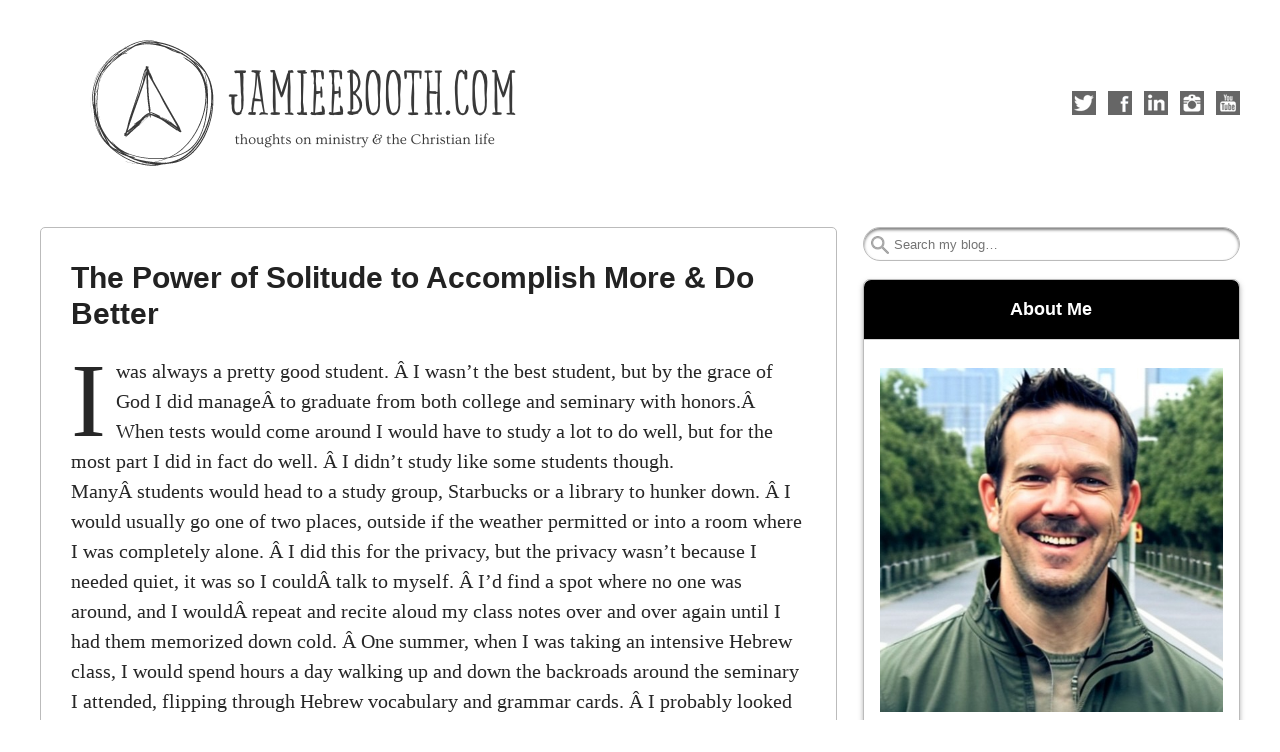

--- FILE ---
content_type: text/html; charset=UTF-8
request_url: https://www.jamieebooth.com/2017/04/the-power-of-solitude-to-accomplish-more-do-better/
body_size: 17556
content:
<!DOCTYPE html>
<html lang="en-US">
<head>
<meta http-equiv="X-UA-Compatible" content="IE=9">
<meta charset="UTF-8">
<meta name="viewport" content="width=device-width, initial-scale=1.0">
<title>The Power of Solitude to Accomplish More &#038; Do Better | </title>
<link rel="profile" href="http://gmpg.org/xfn/11">
<link rel="pingback" href="https://www.jamieebooth.com/xmlrpc.php">
<!--[if lt IE 9]><script src="https://www.jamieebooth.com/wp-content/themes/getnoticed/js/html5.js" type="text/javascript"></script><![endif]-->
<meta name='robots' content='max-image-preview:large' />
	<style>img:is([sizes="auto" i], [sizes^="auto," i]) { contain-intrinsic-size: 3000px 1500px }</style>
	<link rel="alternate" type="application/rss+xml" title=" &raquo; Feed" href="https://www.jamieebooth.com/feed/" />
<link rel="alternate" type="application/rss+xml" title=" &raquo; Comments Feed" href="https://www.jamieebooth.com/comments/feed/" />
<link rel="alternate" type="application/rss+xml" title=" &raquo; The Power of Solitude to Accomplish More &#038; Do Better Comments Feed" href="https://www.jamieebooth.com/2017/04/the-power-of-solitude-to-accomplish-more-do-better/feed/" />
<script type="text/javascript">
/* <![CDATA[ */
window._wpemojiSettings = {"baseUrl":"https:\/\/s.w.org\/images\/core\/emoji\/16.0.1\/72x72\/","ext":".png","svgUrl":"https:\/\/s.w.org\/images\/core\/emoji\/16.0.1\/svg\/","svgExt":".svg","source":{"concatemoji":"https:\/\/www.jamieebooth.com\/wp-includes\/js\/wp-emoji-release.min.js?ver=6.8.3"}};
/*! This file is auto-generated */
!function(s,n){var o,i,e;function c(e){try{var t={supportTests:e,timestamp:(new Date).valueOf()};sessionStorage.setItem(o,JSON.stringify(t))}catch(e){}}function p(e,t,n){e.clearRect(0,0,e.canvas.width,e.canvas.height),e.fillText(t,0,0);var t=new Uint32Array(e.getImageData(0,0,e.canvas.width,e.canvas.height).data),a=(e.clearRect(0,0,e.canvas.width,e.canvas.height),e.fillText(n,0,0),new Uint32Array(e.getImageData(0,0,e.canvas.width,e.canvas.height).data));return t.every(function(e,t){return e===a[t]})}function u(e,t){e.clearRect(0,0,e.canvas.width,e.canvas.height),e.fillText(t,0,0);for(var n=e.getImageData(16,16,1,1),a=0;a<n.data.length;a++)if(0!==n.data[a])return!1;return!0}function f(e,t,n,a){switch(t){case"flag":return n(e,"\ud83c\udff3\ufe0f\u200d\u26a7\ufe0f","\ud83c\udff3\ufe0f\u200b\u26a7\ufe0f")?!1:!n(e,"\ud83c\udde8\ud83c\uddf6","\ud83c\udde8\u200b\ud83c\uddf6")&&!n(e,"\ud83c\udff4\udb40\udc67\udb40\udc62\udb40\udc65\udb40\udc6e\udb40\udc67\udb40\udc7f","\ud83c\udff4\u200b\udb40\udc67\u200b\udb40\udc62\u200b\udb40\udc65\u200b\udb40\udc6e\u200b\udb40\udc67\u200b\udb40\udc7f");case"emoji":return!a(e,"\ud83e\udedf")}return!1}function g(e,t,n,a){var r="undefined"!=typeof WorkerGlobalScope&&self instanceof WorkerGlobalScope?new OffscreenCanvas(300,150):s.createElement("canvas"),o=r.getContext("2d",{willReadFrequently:!0}),i=(o.textBaseline="top",o.font="600 32px Arial",{});return e.forEach(function(e){i[e]=t(o,e,n,a)}),i}function t(e){var t=s.createElement("script");t.src=e,t.defer=!0,s.head.appendChild(t)}"undefined"!=typeof Promise&&(o="wpEmojiSettingsSupports",i=["flag","emoji"],n.supports={everything:!0,everythingExceptFlag:!0},e=new Promise(function(e){s.addEventListener("DOMContentLoaded",e,{once:!0})}),new Promise(function(t){var n=function(){try{var e=JSON.parse(sessionStorage.getItem(o));if("object"==typeof e&&"number"==typeof e.timestamp&&(new Date).valueOf()<e.timestamp+604800&&"object"==typeof e.supportTests)return e.supportTests}catch(e){}return null}();if(!n){if("undefined"!=typeof Worker&&"undefined"!=typeof OffscreenCanvas&&"undefined"!=typeof URL&&URL.createObjectURL&&"undefined"!=typeof Blob)try{var e="postMessage("+g.toString()+"("+[JSON.stringify(i),f.toString(),p.toString(),u.toString()].join(",")+"));",a=new Blob([e],{type:"text/javascript"}),r=new Worker(URL.createObjectURL(a),{name:"wpTestEmojiSupports"});return void(r.onmessage=function(e){c(n=e.data),r.terminate(),t(n)})}catch(e){}c(n=g(i,f,p,u))}t(n)}).then(function(e){for(var t in e)n.supports[t]=e[t],n.supports.everything=n.supports.everything&&n.supports[t],"flag"!==t&&(n.supports.everythingExceptFlag=n.supports.everythingExceptFlag&&n.supports[t]);n.supports.everythingExceptFlag=n.supports.everythingExceptFlag&&!n.supports.flag,n.DOMReady=!1,n.readyCallback=function(){n.DOMReady=!0}}).then(function(){return e}).then(function(){var e;n.supports.everything||(n.readyCallback(),(e=n.source||{}).concatemoji?t(e.concatemoji):e.wpemoji&&e.twemoji&&(t(e.twemoji),t(e.wpemoji)))}))}((window,document),window._wpemojiSettings);
/* ]]> */
</script>
<style id='wp-emoji-styles-inline-css' type='text/css'>

	img.wp-smiley, img.emoji {
		display: inline !important;
		border: none !important;
		box-shadow: none !important;
		height: 1em !important;
		width: 1em !important;
		margin: 0 0.07em !important;
		vertical-align: -0.1em !important;
		background: none !important;
		padding: 0 !important;
	}
</style>
<link rel='stylesheet' id='wp-block-library-css' href='https://www.jamieebooth.com/wp-includes/css/dist/block-library/style.min.css?ver=6.8.3' type='text/css' media='all' />
<style id='classic-theme-styles-inline-css' type='text/css'>
/*! This file is auto-generated */
.wp-block-button__link{color:#fff;background-color:#32373c;border-radius:9999px;box-shadow:none;text-decoration:none;padding:calc(.667em + 2px) calc(1.333em + 2px);font-size:1.125em}.wp-block-file__button{background:#32373c;color:#fff;text-decoration:none}
</style>
<link rel='stylesheet' id='mediaelement-css' href='https://www.jamieebooth.com/wp-includes/js/mediaelement/mediaelementplayer-legacy.min.css?ver=4.2.17' type='text/css' media='all' />
<link rel='stylesheet' id='wp-mediaelement-css' href='https://www.jamieebooth.com/wp-includes/js/mediaelement/wp-mediaelement.min.css?ver=6.8.3' type='text/css' media='all' />
<style id='jetpack-sharing-buttons-style-inline-css' type='text/css'>
.jetpack-sharing-buttons__services-list{display:flex;flex-direction:row;flex-wrap:wrap;gap:0;list-style-type:none;margin:5px;padding:0}.jetpack-sharing-buttons__services-list.has-small-icon-size{font-size:12px}.jetpack-sharing-buttons__services-list.has-normal-icon-size{font-size:16px}.jetpack-sharing-buttons__services-list.has-large-icon-size{font-size:24px}.jetpack-sharing-buttons__services-list.has-huge-icon-size{font-size:36px}@media print{.jetpack-sharing-buttons__services-list{display:none!important}}.editor-styles-wrapper .wp-block-jetpack-sharing-buttons{gap:0;padding-inline-start:0}ul.jetpack-sharing-buttons__services-list.has-background{padding:1.25em 2.375em}
</style>
<style id='global-styles-inline-css' type='text/css'>
:root{--wp--preset--aspect-ratio--square: 1;--wp--preset--aspect-ratio--4-3: 4/3;--wp--preset--aspect-ratio--3-4: 3/4;--wp--preset--aspect-ratio--3-2: 3/2;--wp--preset--aspect-ratio--2-3: 2/3;--wp--preset--aspect-ratio--16-9: 16/9;--wp--preset--aspect-ratio--9-16: 9/16;--wp--preset--color--black: #000000;--wp--preset--color--cyan-bluish-gray: #abb8c3;--wp--preset--color--white: #ffffff;--wp--preset--color--pale-pink: #f78da7;--wp--preset--color--vivid-red: #cf2e2e;--wp--preset--color--luminous-vivid-orange: #ff6900;--wp--preset--color--luminous-vivid-amber: #fcb900;--wp--preset--color--light-green-cyan: #7bdcb5;--wp--preset--color--vivid-green-cyan: #00d084;--wp--preset--color--pale-cyan-blue: #8ed1fc;--wp--preset--color--vivid-cyan-blue: #0693e3;--wp--preset--color--vivid-purple: #9b51e0;--wp--preset--gradient--vivid-cyan-blue-to-vivid-purple: linear-gradient(135deg,rgba(6,147,227,1) 0%,rgb(155,81,224) 100%);--wp--preset--gradient--light-green-cyan-to-vivid-green-cyan: linear-gradient(135deg,rgb(122,220,180) 0%,rgb(0,208,130) 100%);--wp--preset--gradient--luminous-vivid-amber-to-luminous-vivid-orange: linear-gradient(135deg,rgba(252,185,0,1) 0%,rgba(255,105,0,1) 100%);--wp--preset--gradient--luminous-vivid-orange-to-vivid-red: linear-gradient(135deg,rgba(255,105,0,1) 0%,rgb(207,46,46) 100%);--wp--preset--gradient--very-light-gray-to-cyan-bluish-gray: linear-gradient(135deg,rgb(238,238,238) 0%,rgb(169,184,195) 100%);--wp--preset--gradient--cool-to-warm-spectrum: linear-gradient(135deg,rgb(74,234,220) 0%,rgb(151,120,209) 20%,rgb(207,42,186) 40%,rgb(238,44,130) 60%,rgb(251,105,98) 80%,rgb(254,248,76) 100%);--wp--preset--gradient--blush-light-purple: linear-gradient(135deg,rgb(255,206,236) 0%,rgb(152,150,240) 100%);--wp--preset--gradient--blush-bordeaux: linear-gradient(135deg,rgb(254,205,165) 0%,rgb(254,45,45) 50%,rgb(107,0,62) 100%);--wp--preset--gradient--luminous-dusk: linear-gradient(135deg,rgb(255,203,112) 0%,rgb(199,81,192) 50%,rgb(65,88,208) 100%);--wp--preset--gradient--pale-ocean: linear-gradient(135deg,rgb(255,245,203) 0%,rgb(182,227,212) 50%,rgb(51,167,181) 100%);--wp--preset--gradient--electric-grass: linear-gradient(135deg,rgb(202,248,128) 0%,rgb(113,206,126) 100%);--wp--preset--gradient--midnight: linear-gradient(135deg,rgb(2,3,129) 0%,rgb(40,116,252) 100%);--wp--preset--font-size--small: 13px;--wp--preset--font-size--medium: 20px;--wp--preset--font-size--large: 36px;--wp--preset--font-size--x-large: 42px;--wp--preset--spacing--20: 0.44rem;--wp--preset--spacing--30: 0.67rem;--wp--preset--spacing--40: 1rem;--wp--preset--spacing--50: 1.5rem;--wp--preset--spacing--60: 2.25rem;--wp--preset--spacing--70: 3.38rem;--wp--preset--spacing--80: 5.06rem;--wp--preset--shadow--natural: 6px 6px 9px rgba(0, 0, 0, 0.2);--wp--preset--shadow--deep: 12px 12px 50px rgba(0, 0, 0, 0.4);--wp--preset--shadow--sharp: 6px 6px 0px rgba(0, 0, 0, 0.2);--wp--preset--shadow--outlined: 6px 6px 0px -3px rgba(255, 255, 255, 1), 6px 6px rgba(0, 0, 0, 1);--wp--preset--shadow--crisp: 6px 6px 0px rgba(0, 0, 0, 1);}:where(.is-layout-flex){gap: 0.5em;}:where(.is-layout-grid){gap: 0.5em;}body .is-layout-flex{display: flex;}.is-layout-flex{flex-wrap: wrap;align-items: center;}.is-layout-flex > :is(*, div){margin: 0;}body .is-layout-grid{display: grid;}.is-layout-grid > :is(*, div){margin: 0;}:where(.wp-block-columns.is-layout-flex){gap: 2em;}:where(.wp-block-columns.is-layout-grid){gap: 2em;}:where(.wp-block-post-template.is-layout-flex){gap: 1.25em;}:where(.wp-block-post-template.is-layout-grid){gap: 1.25em;}.has-black-color{color: var(--wp--preset--color--black) !important;}.has-cyan-bluish-gray-color{color: var(--wp--preset--color--cyan-bluish-gray) !important;}.has-white-color{color: var(--wp--preset--color--white) !important;}.has-pale-pink-color{color: var(--wp--preset--color--pale-pink) !important;}.has-vivid-red-color{color: var(--wp--preset--color--vivid-red) !important;}.has-luminous-vivid-orange-color{color: var(--wp--preset--color--luminous-vivid-orange) !important;}.has-luminous-vivid-amber-color{color: var(--wp--preset--color--luminous-vivid-amber) !important;}.has-light-green-cyan-color{color: var(--wp--preset--color--light-green-cyan) !important;}.has-vivid-green-cyan-color{color: var(--wp--preset--color--vivid-green-cyan) !important;}.has-pale-cyan-blue-color{color: var(--wp--preset--color--pale-cyan-blue) !important;}.has-vivid-cyan-blue-color{color: var(--wp--preset--color--vivid-cyan-blue) !important;}.has-vivid-purple-color{color: var(--wp--preset--color--vivid-purple) !important;}.has-black-background-color{background-color: var(--wp--preset--color--black) !important;}.has-cyan-bluish-gray-background-color{background-color: var(--wp--preset--color--cyan-bluish-gray) !important;}.has-white-background-color{background-color: var(--wp--preset--color--white) !important;}.has-pale-pink-background-color{background-color: var(--wp--preset--color--pale-pink) !important;}.has-vivid-red-background-color{background-color: var(--wp--preset--color--vivid-red) !important;}.has-luminous-vivid-orange-background-color{background-color: var(--wp--preset--color--luminous-vivid-orange) !important;}.has-luminous-vivid-amber-background-color{background-color: var(--wp--preset--color--luminous-vivid-amber) !important;}.has-light-green-cyan-background-color{background-color: var(--wp--preset--color--light-green-cyan) !important;}.has-vivid-green-cyan-background-color{background-color: var(--wp--preset--color--vivid-green-cyan) !important;}.has-pale-cyan-blue-background-color{background-color: var(--wp--preset--color--pale-cyan-blue) !important;}.has-vivid-cyan-blue-background-color{background-color: var(--wp--preset--color--vivid-cyan-blue) !important;}.has-vivid-purple-background-color{background-color: var(--wp--preset--color--vivid-purple) !important;}.has-black-border-color{border-color: var(--wp--preset--color--black) !important;}.has-cyan-bluish-gray-border-color{border-color: var(--wp--preset--color--cyan-bluish-gray) !important;}.has-white-border-color{border-color: var(--wp--preset--color--white) !important;}.has-pale-pink-border-color{border-color: var(--wp--preset--color--pale-pink) !important;}.has-vivid-red-border-color{border-color: var(--wp--preset--color--vivid-red) !important;}.has-luminous-vivid-orange-border-color{border-color: var(--wp--preset--color--luminous-vivid-orange) !important;}.has-luminous-vivid-amber-border-color{border-color: var(--wp--preset--color--luminous-vivid-amber) !important;}.has-light-green-cyan-border-color{border-color: var(--wp--preset--color--light-green-cyan) !important;}.has-vivid-green-cyan-border-color{border-color: var(--wp--preset--color--vivid-green-cyan) !important;}.has-pale-cyan-blue-border-color{border-color: var(--wp--preset--color--pale-cyan-blue) !important;}.has-vivid-cyan-blue-border-color{border-color: var(--wp--preset--color--vivid-cyan-blue) !important;}.has-vivid-purple-border-color{border-color: var(--wp--preset--color--vivid-purple) !important;}.has-vivid-cyan-blue-to-vivid-purple-gradient-background{background: var(--wp--preset--gradient--vivid-cyan-blue-to-vivid-purple) !important;}.has-light-green-cyan-to-vivid-green-cyan-gradient-background{background: var(--wp--preset--gradient--light-green-cyan-to-vivid-green-cyan) !important;}.has-luminous-vivid-amber-to-luminous-vivid-orange-gradient-background{background: var(--wp--preset--gradient--luminous-vivid-amber-to-luminous-vivid-orange) !important;}.has-luminous-vivid-orange-to-vivid-red-gradient-background{background: var(--wp--preset--gradient--luminous-vivid-orange-to-vivid-red) !important;}.has-very-light-gray-to-cyan-bluish-gray-gradient-background{background: var(--wp--preset--gradient--very-light-gray-to-cyan-bluish-gray) !important;}.has-cool-to-warm-spectrum-gradient-background{background: var(--wp--preset--gradient--cool-to-warm-spectrum) !important;}.has-blush-light-purple-gradient-background{background: var(--wp--preset--gradient--blush-light-purple) !important;}.has-blush-bordeaux-gradient-background{background: var(--wp--preset--gradient--blush-bordeaux) !important;}.has-luminous-dusk-gradient-background{background: var(--wp--preset--gradient--luminous-dusk) !important;}.has-pale-ocean-gradient-background{background: var(--wp--preset--gradient--pale-ocean) !important;}.has-electric-grass-gradient-background{background: var(--wp--preset--gradient--electric-grass) !important;}.has-midnight-gradient-background{background: var(--wp--preset--gradient--midnight) !important;}.has-small-font-size{font-size: var(--wp--preset--font-size--small) !important;}.has-medium-font-size{font-size: var(--wp--preset--font-size--medium) !important;}.has-large-font-size{font-size: var(--wp--preset--font-size--large) !important;}.has-x-large-font-size{font-size: var(--wp--preset--font-size--x-large) !important;}
:where(.wp-block-post-template.is-layout-flex){gap: 1.25em;}:where(.wp-block-post-template.is-layout-grid){gap: 1.25em;}
:where(.wp-block-columns.is-layout-flex){gap: 2em;}:where(.wp-block-columns.is-layout-grid){gap: 2em;}
:root :where(.wp-block-pullquote){font-size: 1.5em;line-height: 1.6;}
</style>
<link rel='stylesheet' id='gntstyle-css' href='https://www.jamieebooth.com/wp-content/themes/getnoticed/style.min.css?ver=20160516' type='text/css' media='all' />
<style id='akismet-widget-style-inline-css' type='text/css'>

			.a-stats {
				--akismet-color-mid-green: #357b49;
				--akismet-color-white: #fff;
				--akismet-color-light-grey: #f6f7f7;

				max-width: 350px;
				width: auto;
			}

			.a-stats * {
				all: unset;
				box-sizing: border-box;
			}

			.a-stats strong {
				font-weight: 600;
			}

			.a-stats a.a-stats__link,
			.a-stats a.a-stats__link:visited,
			.a-stats a.a-stats__link:active {
				background: var(--akismet-color-mid-green);
				border: none;
				box-shadow: none;
				border-radius: 8px;
				color: var(--akismet-color-white);
				cursor: pointer;
				display: block;
				font-family: -apple-system, BlinkMacSystemFont, 'Segoe UI', 'Roboto', 'Oxygen-Sans', 'Ubuntu', 'Cantarell', 'Helvetica Neue', sans-serif;
				font-weight: 500;
				padding: 12px;
				text-align: center;
				text-decoration: none;
				transition: all 0.2s ease;
			}

			/* Extra specificity to deal with TwentyTwentyOne focus style */
			.widget .a-stats a.a-stats__link:focus {
				background: var(--akismet-color-mid-green);
				color: var(--akismet-color-white);
				text-decoration: none;
			}

			.a-stats a.a-stats__link:hover {
				filter: brightness(110%);
				box-shadow: 0 4px 12px rgba(0, 0, 0, 0.06), 0 0 2px rgba(0, 0, 0, 0.16);
			}

			.a-stats .count {
				color: var(--akismet-color-white);
				display: block;
				font-size: 1.5em;
				line-height: 1.4;
				padding: 0 13px;
				white-space: nowrap;
			}
		
</style>
<script type="text/javascript" src="https://www.jamieebooth.com/wp-includes/js/jquery/jquery.min.js?ver=3.7.1" id="jquery-core-js"></script>
<script type="text/javascript" src="https://www.jamieebooth.com/wp-includes/js/jquery/jquery-migrate.min.js?ver=3.4.1" id="jquery-migrate-js"></script>
<link rel="https://api.w.org/" href="https://www.jamieebooth.com/wp-json/" /><link rel="alternate" title="JSON" type="application/json" href="https://www.jamieebooth.com/wp-json/wp/v2/posts/560" /><link rel="EditURI" type="application/rsd+xml" title="RSD" href="https://www.jamieebooth.com/xmlrpc.php?rsd" />

<link rel="canonical" href="https://www.jamieebooth.com/2017/04/the-power-of-solitude-to-accomplish-more-do-better/" />
<link rel='shortlink' href='https://www.jamieebooth.com/?p=560' />
<link rel="alternate" title="oEmbed (JSON)" type="application/json+oembed" href="https://www.jamieebooth.com/wp-json/oembed/1.0/embed?url=https%3A%2F%2Fwww.jamieebooth.com%2F2017%2F04%2Fthe-power-of-solitude-to-accomplish-more-do-better%2F" />
<link rel="alternate" title="oEmbed (XML)" type="text/xml+oembed" href="https://www.jamieebooth.com/wp-json/oembed/1.0/embed?url=https%3A%2F%2Fwww.jamieebooth.com%2F2017%2F04%2Fthe-power-of-solitude-to-accomplish-more-do-better%2F&#038;format=xml" />
  <style type="text/css">
  a.postrank {
    border:1px solid #333333;
    color:#000000;
    display:block;
    float:right;
    font-size:1.2em;
    font-weight:bold;
    margin: 0 0.2em;
    position:relative;
    text-align:center;
    text-decoration: none;
    width:34px;
  }

  a.postrank span.topLeft, a.postrank span.topRight, a.postrank span.bottomLeft, a.postrank span.bottomRight {
    background:transparent url(https://www.jamieebooth.com/wp-content/plugins/wp-postrank/images/corners.png) no-repeat scroll 0 0;
    display:block;
    height:3px;
    position:absolute;
    width:3px;
  }

  a.postrank span.topLeft {
    background-position:0 0;
    left:-1px;
    top:-1px;
  }

  a.postrank span.topRight {
    background-position:-3px 0;
    right:-1px;
    top:-1px;
  }

  a.postrank span.bottomLeft {
    background-position:0 -3px;
    left:-1px;
    bottom:-1px;
  }

  a.postrank span.bottomRight {
    background-position:-3px -3px;
    right:-1px;
    bottom:-1px;
  }

  /* metrics */
  #postrank_metrics { margin: 3px; background-color: #f6faff; border: 1px #c3d9ff solid; }
  #postrank_metrics table{ margin: 5px 0; font-size: 1.3em; border-collapse: collapse; }
  #postrank_metrics table td{ padding: 7px 11px 9px 14px; border: #c3d9ff solid; border-width: 0 0 0 1px; }
  #postrank_metrics table td:first-child{ border: 0; padding-left: 11px; }
  #postrank_metrics table td a, #postrank_metrics table td span{ padding: 1px 0 0 21px; background: url( http://postrank.com/graphics/spriteSet_3.png ) no-repeat; height: 15px; display: block; }
  #postrank_metrics .bloglines{ background-position: 0 -16px; }
  #postrank_metrics .reddit, #postrank_metrics .reddit_votes { background-position: 0 -32px; }
  #postrank_metrics .technorati{ background-position: 0 -48px; }
  #postrank_metrics .reddit_comments { background-position: 0 -416px; }
  #postrank_metrics .magnolia{ background-position: 0 -64px; }
  #postrank_metrics .digg{ background-position: 0 -80px; }
  #postrank_metrics .twitter{ background-position: 0 -96px; }
  #postrank_metrics .comments{ background-position: 0 -112px; }
  #postrank_metrics .icerocket{ background-position: 0 -128px; }
  #postrank_metrics .delicious{ background-position: 0 -144px; }
  #postrank_metrics .google{ background-position: 0 -160px; }
  #postrank_metrics .pownce{ background-position: 0 -176px; }
  #postrank_metrics .views{ background-position: 0 -192px; }
  #postrank_metrics .bookmarks{ background-position: 0 -208px; }
  #postrank_metrics .clicks{ background-position: 0 -224px; }
  #postrank_metrics .jaiku{ background-position: 0 -240px; }
  #postrank_metrics .identica{ background-position: 0 -352px; }
  #postrank_metrics .digg_comments{ background-position: 0 -256px; }
  #postrank_metrics .twitarmy{ background-position: 0 -336px; }
  #postrank_metrics .diigo{ background-position: 0 -272px; }
  #postrank_metrics .furl{ background-position: 0 -320px; }
  #postrank_metrics .brightkite{ background-position: 0 -304px; }
  #postrank_metrics .feecle{ background-position: 0 -288px; }
  #postrank_metrics .friendfeed_like{ background-position: 0 -368px; }
  #postrank_metrics .friendfeed_comm{ background-position: 0 -432px; }
  #postrank_metrics .blip{ background-position: 0 -384px; }
  #postrank_metrics .tumblr { background-position: 0 -400px; }
  </style>
<link rel="shortcut icon" href="http://www.jamieebooth.com/wp-content/uploads/2017/05/favicon.ico">
<link rel="apple-touch-icon-precomposed" sizes="144x144" href="http://www.jamieebooth.com/wp-content/uploads/2017/05/favicon.png">
<link rel="apple-touch-icon-precomposed" sizes="114x114" href="http://www.jamieebooth.com/wp-content/uploads/2017/05/favicon114.png">
<link rel="apple-touch-icon-precomposed" sizes="72x72" href="http://www.jamieebooth.com/wp-content/uploads/2017/05/favicon72.png">
<link rel="apple-touch-icon-precomposed" href="http://www.jamieebooth.com/wp-content/uploads/2017/05/favicon57.png">
<!-- Get Noticed! Open Graph -->
	<meta name="twitter:card" content="summary">
	<meta name="twitter:site" content="@jamieebooth">
	<meta name="twitter:creator" content="@jamieebooth">
	<meta property="og:title" content="The Power of Solitude to Accomplish More &#038; Do Better">
	<meta property="og:type" content="article">
	<meta property="og:url" content="https://www.jamieebooth.com/2017/04/the-power-of-solitude-to-accomplish-more-do-better/">
	<meta property="og:site_name" content="">
	<meta property="og:description" content="I was always a pretty good student. Â I wasn&#8217;t the best student, but by the grace of God I did manageÂ to graduate from both college and seminary with honors.Â  When tests would come around I would have to study a lot to do well, but for the most part I did in fact do well. [&hellip;]">
<!-- / Get Noticed! Open Graph -->
<style type="text/css" id="getnoticed_generated_styles">.site-header .site-title, .site-header .site-title a, #headernav .site-title, #headernav .site-title a { color: #16abdc; }.site-header .site-description, #headernav .site-description { color: #666666; }body { background: #ffffff; }#main { background: #d6d6d6; }#main { border-color: #eeeeee; }.header-feature { background: #eeeeee }a, a:visited { color: #16abdc; }.widget_getnoticed_subscribe .submit, .widget_getnoticed_subscribe input[type="submit"] { background: #16abdc; }a:hover, a:focus, a:active { color: #3bc2f0; }.primarybutton, .primarybutton:link, .primarybutton:visited, #secondary .primary .buybutton{background-color: #e07b00;background-image: -webkit-gradient(linear, left top, left bottom, from(#fcbc74), to(#e07b00));background-image: -webkit-linear-gradient(top, #fcbc74, #e07b00);background-image:  -moz-linear-gradient(top, #fcbc74, #e07b00);background-image:   -o-linear-gradient(top, #fcbc74, #e07b00);background-image:     linear-gradient(to bottom, #fcbc74, #e07b00);}.primarybutton, .primarybutton:link, .primarybutton:visited, #secondary .primary .buybutton { border-color: #0d2541; }.primarybutton, .primarybutton:link, .primarybutton:visited, #secondary .primary .buybutton { color: #0d2541; }.primarybutton:hover, #secondary .primary .buybutton:hover { background: #ff9d2e; }.primarybutton:hover, #secondary .primary .buybutton:hover { border-color: #ffffff; }.primarybutton:hover, #secondary .primary .buybutton:hover { color: #0d2541; }.button, .nav-previous a, .nav-next a{background-color: #d2d4d6;background-image: -webkit-gradient(linear, left top, left bottom, from(#ffffff), to(#d2d4d6));background-image: -webkit-linear-gradient(top, #ffffff, #d2d4d6);background-image:  -moz-linear-gradient(top, #ffffff, #d2d4d6);background-image:   -o-linear-gradient(top, #ffffff, #d2d4d6);background-image:     linear-gradient(to bottom, #ffffff, #d2d4d6);}.button, .nav-previous a, .nav-next a { border-color: #aaaaaa; }.button, .nav-previous a, .nav-next a, .button:active, .nav-previous a:active, .nav-next a:active, .button:link, .nav-previous a:link, .nav-next a:link, .button:visited, .nav-previous a:visited, .nav-next a:visited { color: #333333; }.button:hover, .nav-previous a:hover, .nav-next a:hover { background: #eeeeee; }.button:hover, .nav-previous a:hover, .nav-next a:hover { border-color: #aaaaaa; }.button:hover, .nav-previous a:hover, .nav-next a:hover { color: #333333; }#headernav, #ocsearch { background: #FFFFFF; }#headernav, #ocsearch { background: transparent none; }#headernav, #ocsearch { border-bottom-width: 4px; }#headernav, #ocsearch { border-bottom-style: none; }#headernav, #ocsearch { border-bottom-color: #d6d6d6; }#headernav { -moz-box-shadow: none; -webkit-box-shadow: none; box-shadow: none; }.mobile-title a { background-image: url('http://www.jamieebooth.com/wp-content/uploads/2023/05/cropped-jamieebooth.com_.png'); }.mobile-title a { width: 250px; }.mobile-title a { background-size: auto 84.5px; height: 0; padding-top: 84.5px; }.site-header .headshot { background-image: url('http://www.jamieebooth.com/wp-content/uploads/2023/05/0.jpeg'); }.site-header .headshot { width: 512px; }.site-header .headshot { padding-top: 512px; }#headernav {font-family:'Helvetica Neue', Helvetica, Arial, sans-serif;font-size:0.75em;line-height:1.5em;font-weight:bold;font-style:normal;text-transform:none; }#headernav, #headernav a { color: #000000; }#primary-menu a:hover, #primary-menu li:hover > a { background: #ffffff; }#primary-menu a:hover, #primary-menu li:hover > a { background: transparent none; }#primary-menu a:hover, #primary-menu li:hover > a { color: #333333; }#primary-menu li .sub-menu li a { background: #ffffff; }#primary-menu li li a { color: #000000; }#primary-menu li li a:hover { background: #f5f5f5; }#primary-menu li li a:hover { color: #000000; }#splash { margin-bottom: 0; }.header-feature { margin-top: 1.8%; }#categories-menu li { margin-left: 0; }#categories-menu li a { border-left-width: 0; }#top_search #s { -moz-border-radius: 20px; -webkit-border-radius: 20px; border-radius: 20px; }.archive-type-title { display: inline; }#categories-menu a{background-color: #D2D4D6;background-image: -webkit-gradient(linear, left top, left bottom, from(#FFFFFF), to(#D2D4D6));background-image: -webkit-linear-gradient(top, #FFFFFF, #D2D4D6);background-image:  -moz-linear-gradient(top, #FFFFFF, #D2D4D6);background-image:   -o-linear-gradient(top, #FFFFFF, #D2D4D6);background-image:     linear-gradient(to bottom, #FFFFFF, #D2D4D6);}#categories-menu a { color: #333333; }#categories-menu a { text-shadow: none; }#categories-menu a, #categories-menu li:first-child a { border-width: 1px; }#categories-menu a { border-style: solid; }#categories-menu a { border-color: #aaaaaa; }#categories-menu a { -moz-border-radius: 0px; -webkit-border-radius: 0px; border-radius: 0px; }#categories-menu a:hover{background-color: #AAACAE;background-image: -webkit-gradient(linear, left top, left bottom, from(#EEEEEE), to(#AAACAE));background-image: -webkit-linear-gradient(top, #EEEEEE, #AAACAE);background-image:  -moz-linear-gradient(top, #EEEEEE, #AAACAE);background-image:   -o-linear-gradient(top, #EEEEEE, #AAACAE);background-image:     linear-gradient(to bottom, #EEEEEE, #AAACAE);}#categories-menu a:hover { border-color: #aaaaaa; }#categories-menu a:hover { color: #333333; }#categories-menu a:hover { text-shadow: none; }#categories-menu .current-menu-item a{background-color: #4382C4;background-image: -webkit-gradient(linear, left top, left bottom, from(#CCDDEE), to(#4382C4));background-image: -webkit-linear-gradient(top, #CCDDEE, #4382C4);background-image:  -moz-linear-gradient(top, #CCDDEE, #4382C4);background-image:   -o-linear-gradient(top, #CCDDEE, #4382C4);background-image:     linear-gradient(to bottom, #CCDDEE, #4382C4);}#categories-menu .current-menu-item a { color: #eeeeee; }#categories-menu .current-menu-item a { border-color: #aaaaaa; }#categories-menu .current-menu-item a, #categories-menu .current-menu-item a:hover { text-shadow: 1px 1px 0 #000; }.hentry, .post-type-archive .page-header, #comments, #comments-policy, #disqus_thread, #livefyre-comments { background: #ffffff; }.entry-footer .up i { border-bottom-color: #ffffff; }.author .author-info, #comments-policy p { background: #eaeaea; }.hentry, .post-type-archive .page-header, .author .author-info, #comments, #comments-policy, #disqus_thread, #fbSEOComments, #livefyre-comments { border-width: 1px; }.hentry, .post-type-archive .page-header, .author .author-info, #comments, #comments-policy, #disqus_thread, #fbSEOComments, #livefyre-comments { border-style: solid; }.hentry, .post-type-archive .page-header, .author .author-info, #comments, #comments-policy, #disqus_thread, #fbSEOComments, #livefyre-comments { border-color: #bbbbbb; }.custom-post .entry-content { border-top-color: #bbbbbb; }.entry-footer .up { border-bottom-color: #bbbbbb; }#main, .entry-header .byline {font-family:Georgia, Times, 'Times New Roman', serif;font-size:1em;line-height:1.5em;font-weight:normal;font-style:normal;text-transform:none; }.dropcap, #main, .podcastArchive th { color: #272727; }.hentry .entry-header .entry-date, .hentry .entry-footer { color: #333333; }.hentry, .post-type-archive .page-header, .author .author-info { -moz-border-radius: 5px; -webkit-border-radius: 5px; border-radius: 5px; }.custom-post .entry-summary { background: #eaeaea; }.custom-post .entry-summary:before { color: #888; }.custom-post .entry-summary, .author .author-info, #comments-policy p { color: #272727; }.site-header .site-title, .page h1, .post h1, .page-header h1 {font-family:'Helvetica Neue', Helvetica, Arial, sans-serif;font-size:1.875em;line-height:1.2em;font-weight:bold;font-style:normal;text-transform:none; }.page-header,.page h1, .page h1 a,.post h1, .post h1 a,.page-header h1, .page-header h1 a { color: #222222; }.hentry .entry-header h3.getnoticed-entry-subtitle {font-family:'Helvetica Neue', Helvetica, Arial, sans-serif;font-size:1.3em;line-height:1.2em;font-weight:normal;font-style:italic;text-transform:none; } .hentry .entry-header h3.getnoticed-entry-subtitle { color: #666666; }.hentry h2 {font-family:'Helvetica Neue', Helvetica, Arial, sans-serif;font-size:1.5em;line-height:1.2em;font-weight:bold;font-style:normal;text-transform:none; }.hentry h2, .hentry h2 a { color: #272727; }.hentry h3, #dsq-content h3 {font-family:'Helvetica Neue', Helvetica, Arial, sans-serif;font-size:1.25em;line-height:1.2em;font-weight:bold;font-style:normal;text-transform:none; }.hentry h3, .hentry h3 a, #dsq-content h3, .comment-reminder { color: #272727; }.hentry h4 {font-family:'Helvetica Neue', Helvetica, Arial, sans-serif;font-size:1.0em;line-height:1.2em;font-weight:normal;font-style:italic;text-transform:none; }.hentry h4, .hentry h4 a { color: #272727; }.sharebar { background: #eeeeee; }.sharebar .button{background-color: #D2D4D6;background-image: -webkit-gradient(linear, left top, left bottom, from(#FFFFFF), to(#D2D4D6));background-image: -webkit-linear-gradient(top, #FFFFFF, #D2D4D6);background-image:  -moz-linear-gradient(top, #FFFFFF, #D2D4D6);background-image:   -o-linear-gradient(top, #FFFFFF, #D2D4D6);background-image:     linear-gradient(to bottom, #FFFFFF, #D2D4D6);}.sharebar .button, .sharebar .button:link, .sharebar .button:visited { color: #272727; }.sharebar .button:hover, .getnoticed-sharebar-socialoverride .sharebar .button:hover { background: #d6d6d6; }.sharebar .button:hover { color: #272727; }.authorbox { background: #eeeeee; }.authorbox { border-width: 1px; }.authorbox { border-style: solid; }.authorbox { border-color: #bbbbbb; }.authorbox { -moz-border-radius: 5px; -webkit-border-radius: 5px; border-radius: 5px; }.authorbox {font-family:Georgia, Times, 'Times New Roman', serif;font-size:0.8em;line-height:1.86em;font-weight:normal;font-style:normal;text-transform:none; }.getnoticed_shareable { background: #ffffff; }.getnoticed_shareable .actions { background: #eeeeee; }.getnoticed_shareable { border-width: 1px; } .getnoticed_shareable .actions { border-top-width: 1px; }.getnoticed_shareable { border-style: solid; } .getnoticed_shareable .actions { border-top-style: solid; }.getnoticed_shareable, .getnoticed_shareable .actions { border-color: #bbbbbb; }.getnoticed_shareable { -moz-border-radius: 5px; -webkit-border-radius: 5px; border-radius: 5px; }.getnoticed_shareable blockquote {font-family:Georgia, Times, 'Times New Roman', serif;font-size:1.7em;line-height:1.3em;font-weight:normal;font-style:normal;text-transform:none; }.getnoticed_shareable blockquote { color: #000000; }.getnoticed_shareable cite {font-family:Georgia, Times, 'Times New Roman', serif;font-size:1.0em;line-height:1.6em;font-weight:normal;font-style:normal;text-transform:none; }.getnoticed_shareable cite { color: #000000; }.sidebar .widget { background: #ffffff; }.sidebar .widget { border-width: 1px; }.sidebar .widget { border-style: solid; }.sidebar .widget { border-color: #bbbbbb; }.sidebar .widget { -moz-border-radius: 7px; -webkit-border-radius: 7px; border-radius: 7px; } .sidebar .widget h3 { border-top-left-radius: 7px; border-top-right-radius: 7px; } #secondary .widget_reachWidget, #secondary .widget_getnoticed_reachcounter, #secondary .widget_getnoticed_sociallist a, #secondary .widget_sociallist i, #s { -moz-border-radius: 5px; -webkit-border-radius: 5px; border-radius: 5px; }.sidebar .widget { -moz-box-shadow: 0px 3px 5px rgba(102,102,102,0.6); -webkit-box-shadow: 0px 3px 5px rgba(102,102,102,0.5); box-shadow: 0 3px 5px rgba(102,102,102,0.5); }#s { -moz-box-shadow: inset 0 2px 3px rgba(0,0,0,0.5); -webkit-box-shadow: inset 0 2px 3px rgba(0,0,0,0.5); box-shadow: inset 0 2px 3px rgba(0,0,0,0.5); }.sidebar .widget h3, .widget_getnoticed_reachcounter .count {font-family:'Helvetica Neue', Helvetica, Arial, sans-serif;font-size:1.125em;line-height:1.333em;font-weight:bold;font-style:normal;text-transform:none; }.sidebar .widget h3 { color: #FFFFFF; }.widget_getnoticed_reachcounter, .widget_getnoticed_reachcounter .count { color: #FFFFFF; }.sidebar .widget h3 { background: #000000; }.sidebar .widget_getnoticed_reachcounter, .widget_getnoticed_reachcounter .count { background: #000000; }.sidebar .widget {font-family:Georgia, Times, 'Times New Roman', serif;font-size:1.0em;line-height:1.36em;font-weight:normal;font-style:normal;text-transform:none; }.sidebar .widget { color: #000000; }.site-footer { background: #eeeeee }.site-footer { color: #404040; }.site-footer a, .site-footer a:visited { color: #9b000c; }.site-footer a:hover { color: #bb0012; }.site-credits { color: #666666; }.site-credits a, .site-credits a:visited { color: #aaaaaa; }</style>
<!-- GNT: Google Analytics --><script type="text/javascript">var _gaq = _gaq || [];</script>
		<!--[if lt IE 9]><link rel="stylesheet" href="https://www.jamieebooth.com/wp-content/themes/getnoticed/css/style-ie8.css" type="text/css" charset="utf-8" /><![endif]-->
<!--[if IE]><link rel="stylesheet" href="https://www.jamieebooth.com/wp-content/themes/getnoticed/css/style-ie-all.css" type="text/css" charset="utf-8" /><![endif]-->
</head>
<body class="wp-singular post-template-default single single-post postid-560 single-format-standard wp-theme-getnoticed getnoticed-main-plain getnoticed-mainnav-side getnoticed-sharebar-original getnoticed-block-searchwidget">
<div class="sitewrap">

	<nav id="headernav" role="navigation" class="site-navigation main-navigation"><div class="innerwrap">
			<header id="masthead" class=" header-full site-header" role="banner"><div class="innerwrap">
				
		
				
						<a class="site-logo" href="https://www.jamieebooth.com/" title="" rel="home" style="max-width:500px">
					<img src="https://www.jamieebooth.com/wp-content/uploads/2023/05/cropped-jamieebooth.com_.png" width="500" height="169" alt="" />
				</a>
		
			<div class="header-text"><hgroup class="hgroup">
		<h1 class="site-title"><a href="https://www.jamieebooth.com/" title="" rel="home"></a></h1>
		<h2 class="site-description"></h2>
	</hgroup></div>

		<div class="headshot"></div>	</div></header><!-- #masthead .site-header -->
		<h2 class="mobile-title"><a href="https://www.jamieebooth.com/" title="" rel="home"></a></h2>
			<h3 class="assistive-text">Menu</h3>
	<div class="assistive-text skip-link"><a href="#content" title="Skip to content">Skip to content</a></div>
		
					<div class="getnoticed-mainnav">
					<div class="social getnoticed-socialnav-flat">
		<ul>
		<li><a class="twitter" href="http://twitter.com/jamieebooth"  target="_blank"><i></i>Follow me on Twitter</a></li><li><a class="facebook" href="http://www.facebook.com/jamieebooth"  target="_blank"><i></i>Like me on Facebook</a></li><li><a class="linkedin" href="https://www.linkedin.com/in/jamieebooth"  target="_blank"><i></i>Connect with me on LinkedIn</a></li><li><a class="instagram" href="http://instagram.com/jamieebooth"  target="_blank"><i></i>Follow me on Instagram</a></li><li><a class="youtube" href="http://www.youtube.com/channel/UCDE5av99UUt6sFFREwN3Abw"  target="_blank"><i></i>Check out my YouTube channel</a></li>		</ul>
	</div>
					<div id="primary-menu">
									</div>
			</div>

		
		<div class="mobile_actions">
			<a class="mobile_menu" href="#menu">menu</a>
			<div id="mobile_search"></div>
		</div>

			</div></nav>
	
<div id="page" class="hfeed site wrap">
		
	<div id="getnoticed-featured-area">
<div id="featured-widgets">
</div>
</div>
	
	<div id="main"><div class="innerwrap">
		
				<aside id="top_search" class="widget widget_search"><div class="content">
				<div id="searchform"><form method="get" action="https://www.jamieebooth.com/" role="search">
		<label for="s" class="assistive-text">Search</label>
		<input type="text" class="field" name="s" id="s" placeholder="Search my blog&hellip;"><!--
		--><input type="submit" class="submit" name="submit" id="searchsubmit" value="Search">
	</form></div>
		</div></aside>
	
		<div id="primary" class="site-content">
			<div id="content" role="main">

			
					<nav role="navigation" id="nav-above" class="site-navigation post-navigation">
		<h3 class="assistive-text">Post navigation</h3>

	
		<div class="nav-previous"><a href="https://www.jamieebooth.com/2017/04/creating-a-culture-of-evangelism/" rel="prev"><span class="meta-nav">&#11013;</span> Creating a Culture of Evangelism</a></div>		<div class="nav-next"> <a href="https://www.jamieebooth.com/2017/05/five-mentoring-relationships-that-every-person-needs/" rel="next">  Five Mentoring Relationships that Every...  <span class="meta-nav">&#10145;</span> </a></div>
	
	</nav><!-- #nav-above -->
	
				<article id="post-560" class=" posttitle-show introfeature post-560 post type-post status-publish format-standard hentry category-leadership">
	<header class="entry-header">
				<div class="entry-meta">
					</div><!-- .entry-meta -->
		
		<h1 class="entry-title">The Power of Solitude to Accomplish More &#038; Do Better</h1>
						
	</header><!-- .entry-header -->

		
	<div class="entry-content">
		<p class="first-child "><span title="I" class="dropcap">I</span> was always a pretty good student. Â I wasn&#8217;t the best student, but by the grace of God I did manageÂ to graduate from both college and seminary with honors.Â  When tests would come around I would have to study a lot to do well, but for the most part I did in fact do well. Â I didn&#8217;t study like some students though. ManyÂ students would head to a study group, Starbucks or a library to hunker down. Â I would usually go one of two places, outside if the weather permitted or into a room where I was completely alone. Â I did this for the privacy, but the privacy wasn&#8217;t because I needed quiet, it was so I couldÂ talk to myself. Â I&#8217;d find a spot where no one was around, and I wouldÂ repeat and recite aloud my class notes over and over again until I had them memorized down cold. Â One summer, when I was taking an intensive Hebrew class, I would spend hours a day walking up and down the backroads around the seminary I attended, flipping through Hebrew vocabulary and grammar cards. Â I probably looked like the town crazy person walking down the street talking to myself, but those many hours alone practicing allowed me to do very well in my intensive summer language classes.</p>
<p><a href="http://www.jamieebooth.com/wp-content/uploads/2017/04/shutterstock_522743866-e1492388354126.jpg"><img fetchpriority="high" decoding="async" class="aligncenter size-full wp-image-561" src="http://www.jamieebooth.com/wp-content/uploads/2017/04/shutterstock_522743866-e1492388354126.jpg" alt="" width="737" height="492" /></a>There is tremendous power in going somewhere private to study, rehearse, or practice in solitude. Â  Susan Cain, in her book <em>Quiet: The Power of Introverts in a World That Can&#8217;t Stop Talking</em>, describes a study conducted on violinists. Â Researchers broke the violinists into three groups: world classÂ career violinists that solo on the international stage, great players that may play in an orchestra or professionally in some capacity, and those that were okayÂ but ultimately would most likely end upÂ teachers rather than actual performers. Â <span id="more-560"></span>Then they studied the three groupsÂ practice routines, and what they found was truly amazing. Â All three groups practiced a lot, spending more than 50 hours a week on music related activities, but what they discovered was that the two best groups practiced in solitude an average of 24.3 hours a week. Â This compared to violinists that were not as good, who only practiced 9.3 hours a week in solitude. Â Read that again, all the groups practiced the same amount of time, the only difference was that the world class violinists practiced alone far more than those who were only mediocre performers. They followed this study up with interviews and when they asked these best violinist what the most important part of their practice was, they nearly all mentioned solo practice as most important, as that is where the &#8220;real work gets done.&#8221;</p>
<p>The power of practicing in solitude doesn&#8217;t just apply to music. Â A grandmaster in chess typically puts in over 5,000 hours of practice alone. Â Like me, studies show that college students that study alone typically do better than those that study with others. Â Research has shown that the best computer programers work in private, not on teams. Â Elite athletes, even those that participate in team sports, often practice different drills in solitude to improve. Â Why? Clark gives three reasons. Â First, practicing alone allows you to have intense concentration. Â When others are around people tend to get distracted. Â Other people move you off topic, you don&#8217;t accomplish as much practice. Â Second, to practice in solitude requires deep motivation. Â The desire has to be self generated, which means when you are there, you are there to truly get work done. Â Finally, and perhaps most importantly, practicing in solitude allows you to work on task that is most challenging to you personally. Â Â No studying questions you already know, doing drills you already have down cold, and no practicing things you&#8217;ve already mastered. Â When you practice in solitude you can work on what what is challenging to you, and improve in that without being held back by the group.</p>
<p>Thankfully, I don&#8217;t have to study for many exams these days, but the power of solitude is still something I practice every day. Â Daily, I try to block time off to get alone and work on the most important tasks that I am supposed to be accomplishing. Â Truthfully, when I don&#8217;t get this alone time to work on things (usually because I am caught in meetings all day), I feel frustrated as I likelyÂ didn&#8217;t make the progress I needed to in certain areas. Â Daily I also schedule time alone focusing on praying,Â reading and memorizing. Â Skipping this daily quiet time keeps me from growing consistently. Â Currently I am enrolled in Doctor of Ministry program, which requires me to spend time regularly alone reading, studying, writing. Â If I skipped these daily times in solitude, I have no doubt that my work, personal life and studies would all suffer. Â I may not be studying for an exam, or learning to play an instrument, but improving at my work and life requires me to find time for solitude every day. It&#8217;s a time I try to never miss.</p>
<p>What about you though, what could you improve in or accomplish today if you just set aside one hour to work on something in solitude?</p>
	</div>

	<aside class='sharebar sharebar-bottom has6'>
<span class="share-comment"><a href="https://www.jamieebooth.com/2017/04/the-power-of-solitude-to-accomplish-more-do-better/#respond" title="Comment on this Post" class="button" data-threshold="0">Comment</a><span class="count-effect"><span class="count-wrap"><i class="spa"></i><i class="spb"></i><span class="count">189</span></span></span></span>
<span class='sep'> | </span>
<span class="share-social share-facebook"><a href="http://www.facebook.com/sharer/sharer.php?u=https%3A%2F%2Fwww.jamieebooth.com%2F2017%2F04%2Fthe-power-of-solitude-to-accomplish-more-do-better%2F" class="button" title="Share on Facebook" data-url="https://www.jamieebooth.com/2017/04/the-power-of-solitude-to-accomplish-more-do-better/" data-threshold="0" target="_blank" rel="nofollow"><i></i><span class="lbl">Share</span></a><span class="count"></span></span>
<span class='sep'> | </span>
<span class="share-social share-tweet"><a href="https://twitter.com/intent/tweet?original_referer=https%3A%2F%2Fwww.jamieebooth.com%2F2017%2F04%2Fthe-power-of-solitude-to-accomplish-more-do-better%2F&source=tweetbutton&text=The+Power+of+Solitude+to+Accomplish+More+%26%23038%3B+Do+Better&url=https%3A%2F%2Fwww.jamieebooth.com%2F%3Fp%3D560&via=jamieebooth" class="button" title="Tweet this Post" data-url="https://www.jamieebooth.com/2017/04/the-power-of-solitude-to-accomplish-more-do-better/" data-threshold="0" target="_blank" rel="nofollow"><i></i><span class="lbl">Tweet</span></a><span class="count"></span></span>
<span class='sep'> | </span>
<span class="share-social share-linkedin"><a href="http://www.linkedin.com/shareArticle?mini=true&url=https%3A%2F%2Fwww.jamieebooth.com%2F2017%2F04%2Fthe-power-of-solitude-to-accomplish-more-do-better%2F&title=The+Power+of+Solitude+to+Accomplish+More+%26%23038%3B+Do+Better&source=Get+Noticed%21+Theme" class="button" title="Share on LinkedIn" data-url="https://www.jamieebooth.com/2017/04/the-power-of-solitude-to-accomplish-more-do-better/" data-threshold="0" target="_blank" rel="nofollow"><i></i><span class="lbl">Share</span></a><span class="count"></span></span>
<span class='sep'> | </span>
<span class="share-print"><a href="https://www.jamieebooth.com/2017/04/the-power-of-solitude-to-accomplish-more-do-better/#print" class="button"><span class="lbl">print</span></a></span>
<span class='sep'> | </span>
<span class="share-email"><a href="mailto:?subject=The%20Power%20of%20Solitude%20to%20Accomplish%20More%20%26%23038%3B%20Do%20Better&amp;body=Hey%2C%0D%0A%0D%0AI%20wanted%20to%20share%20this%20post%20by%20Jamie%20Booth%20with%20you.%0D%0A%0D%0Ahttps%3A%2F%2Fwww.jamieebooth.com%2F2017%2F04%2Fthe-power-of-solitude-to-accomplish-more-do-better%2F%0D%0A%0D%0AThanks%21" class="button"><span class="lbl">email</span></a></span></aside>

	<div class="entry-footer">
		<div class="entry-date-wrap">
			<span class="posted-on">Posted on </span><time class="entry-date updated" datetime="2017-04-23T06:10:39-04:00" pubdate>Sunday, April 23, 2017</time>					</div>
		
				<span class="cat-links">
			Category: <a href="https://www.jamieebooth.com/category/leadership/" rel="category tag">Leadership</a>		</span>
				
				
		<div class="disclosure"></div>	</div>
                        
</article>

					<nav role="navigation" id="nav-below" class="site-navigation post-navigation">
		<h3 class="assistive-text">Post navigation</h3>

	
		<div class="nav-previous"><a href="https://www.jamieebooth.com/2017/04/creating-a-culture-of-evangelism/" rel="prev"><span class="meta-nav">&#11013;</span> Creating a Culture of Evangelism</a></div>		<div class="nav-next"> <a href="https://www.jamieebooth.com/2017/05/five-mentoring-relationships-that-every-person-needs/" rel="next">  Five Mentoring Relationships that Every...  <span class="meta-nav">&#10145;</span> </a></div>
	
	</nav><!-- #nav-below -->
	
				<div id="comments-policy"><p>Please note: I reserve the right to delete comments that are offensive or off-topic.</p>
</div>

	<div id="comments" class="comments-area">

		<div id="respond" class="comment-respond">
		<h3 id="reply-title" class="comment-reply-title">Leave a Reply <small><a rel="nofollow" id="cancel-comment-reply-link" href="/2017/04/the-power-of-solitude-to-accomplish-more-do-better/#respond" style="display:none;">Cancel reply</a></small></h3><form action="https://www.jamieebooth.com/wp-comments-post.php" method="post" id="commentform" class="comment-form"><p class="comment-notes"><span id="email-notes">Your email address will not be published.</span> <span class="required-field-message">Required fields are marked <span class="required">*</span></span></p><p class="comment-form-comment"><label for="comment">Comment <span class="required">*</span></label> <textarea id="comment" name="comment" cols="45" rows="8" maxlength="65525" required="required"></textarea></p> <p class="comment-form-author"><label for="author">Name <span class="required">*</span></label> <input id="author" name="author" type="text" value="" size="30" maxlength="245" autocomplete="name" required="required" /></p>
<p class="comment-form-email"><label for="email">Email <span class="required">*</span></label> <input id="email" name="email" type="text" value="" size="30" maxlength="100" aria-describedby="email-notes" autocomplete="email" required="required" /></p>
<p class="comment-form-url"><label for="url">Website</label> <input id="url" name="url" type="text" value="" size="30" maxlength="200" autocomplete="url" /></p>
<p class="form-submit"><input name="submit" type="submit" id="submit" class="submit" value="Post Comment" /> <input type='hidden' name='comment_post_ID' value='560' id='comment_post_ID' />
<input type='hidden' name='comment_parent' id='comment_parent' value='0' />
</p><p style="display: none;"><input type="hidden" id="akismet_comment_nonce" name="akismet_comment_nonce" value="d6b71fe554" /></p><p style="display: none !important;" class="akismet-fields-container" data-prefix="ak_"><label>&#916;<textarea name="ak_hp_textarea" cols="45" rows="8" maxlength="100"></textarea></label><input type="hidden" id="ak_js_1" name="ak_js" value="111"/><script>document.getElementById( "ak_js_1" ).setAttribute( "value", ( new Date() ).getTime() );</script></p></form>	</div><!-- #respond -->
	
			<h2 class="comments-title">
			189 thoughts on &ldquo;<span>The Power of Solitude to Accomplish More &#038; Do Better</span>&rdquo;		</h2>

				<nav id="comment-nav-above" class="site-navigation comment-navigation" role="navigation">
			<h1 class="assistive-text">Comment navigation</h1>
			<div class="nav-previous"><a href="https://www.jamieebooth.com/2017/04/the-power-of-solitude-to-accomplish-more-do-better/comment-page-2/#comments" >&larr; Older Comments</a></div>
			<div class="nav-next"></div>
		</nav><!-- #comment-nav-above -->
		
		<ol class="comment-list">
			
	<li id="comment-218205" class="comment even thread-even depth-1">
		<article id="div-comment-218205" class="comment-body">
			<footer class="comment-meta">
				<div class="comment-author vcard">
					<img alt='' src='https://secure.gravatar.com/avatar/09703eb055fc2253a148a7c336cae519ee5889c1af56297d62de0a2c7a795280?s=48&#038;d=mm&#038;r=pg' srcset='https://secure.gravatar.com/avatar/09703eb055fc2253a148a7c336cae519ee5889c1af56297d62de0a2c7a795280?s=96&#038;d=mm&#038;r=pg 2x' class='avatar avatar-48 photo' height='48' width='48' decoding='async'/>					<cite class="fn"><a href="https://josuepouf082309.designertoblog.com/67252005/get-this-report-on-buy-traffic-for-my-site" class="url" rel="ugc external nofollow">Blanche Hays</a></cite> <span class="says">says:</span>				</div><!-- .comment-author -->

				<div class="comment-metadata">
					<a href="https://www.jamieebooth.com/2017/04/the-power-of-solitude-to-accomplish-more-do-better/comment-page-3/#comment-218205">
						<time datetime="2025-10-08T02:00:36-04:00">
							October 8, 2025 at 2:00 am						</time>
					</a>
									</div><!-- .comment-metadata -->
				
							</footer><!-- .comment-meta -->

			<div class="comment-content">
				<p>Blanche Hays</p>
			</div><!-- .comment-content -->

			<div class="reply">
				<a rel="nofollow" class="comment-reply-link" href="https://www.jamieebooth.com/2017/04/the-power-of-solitude-to-accomplish-more-do-better/comment-page-3/?replytocom=218205#respond" data-commentid="218205" data-postid="560" data-belowelement="div-comment-218205" data-respondelement="respond" data-replyto="Reply to Blanche Hays" aria-label="Reply to Blanche Hays">Reply</a>			</div><!-- .reply -->
		</article><!-- .comment-body -->

	</li><!-- #comment-## -->

	<li id="comment-218552" class="comment odd alt thread-odd thread-alt depth-1">
		<article id="div-comment-218552" class="comment-body">
			<footer class="comment-meta">
				<div class="comment-author vcard">
					<img alt='' src='https://secure.gravatar.com/avatar/e4e37f547cab59fbda26c284ad72a8037fd1bb45a06e8428d5d0fcdd62757200?s=48&#038;d=mm&#038;r=pg' srcset='https://secure.gravatar.com/avatar/e4e37f547cab59fbda26c284ad72a8037fd1bb45a06e8428d5d0fcdd62757200?s=96&#038;d=mm&#038;r=pg 2x' class='avatar avatar-48 photo' height='48' width='48' decoding='async'/>					<cite class="fn"><a href="https://knoxkmeq146963.dbblog.net/9293803/things-about-purchase-website-traffic" class="url" rel="ugc external nofollow">Abigail Rodger</a></cite> <span class="says">says:</span>				</div><!-- .comment-author -->

				<div class="comment-metadata">
					<a href="https://www.jamieebooth.com/2017/04/the-power-of-solitude-to-accomplish-more-do-better/comment-page-3/#comment-218552">
						<time datetime="2025-10-08T06:39:55-04:00">
							October 8, 2025 at 6:39 am						</time>
					</a>
									</div><!-- .comment-metadata -->
				
							</footer><!-- .comment-meta -->

			<div class="comment-content">
				<p>Abigail Rodger</p>
			</div><!-- .comment-content -->

			<div class="reply">
				<a rel="nofollow" class="comment-reply-link" href="https://www.jamieebooth.com/2017/04/the-power-of-solitude-to-accomplish-more-do-better/comment-page-3/?replytocom=218552#respond" data-commentid="218552" data-postid="560" data-belowelement="div-comment-218552" data-respondelement="respond" data-replyto="Reply to Abigail Rodger" aria-label="Reply to Abigail Rodger">Reply</a>			</div><!-- .reply -->
		</article><!-- .comment-body -->

	</li><!-- #comment-## -->

	<li id="comment-218690" class="comment even thread-even depth-1">
		<article id="div-comment-218690" class="comment-body">
			<footer class="comment-meta">
				<div class="comment-author vcard">
					<img alt='' src='https://secure.gravatar.com/avatar/2baa276b794f594cccc5a471f9aca8f14dfd8021246e5ce5f30a71aa3aceaea6?s=48&#038;d=mm&#038;r=pg' srcset='https://secure.gravatar.com/avatar/2baa276b794f594cccc5a471f9aca8f14dfd8021246e5ce5f30a71aa3aceaea6?s=96&#038;d=mm&#038;r=pg 2x' class='avatar avatar-48 photo' height='48' width='48' loading='lazy' decoding='async'/>					<cite class="fn"><a href="https://josuepouf082309.designertoblog.com/67252005/get-this-report-on-buy-traffic-for-my-site" class="url" rel="ugc external nofollow">Elizabeth Enticknap</a></cite> <span class="says">says:</span>				</div><!-- .comment-author -->

				<div class="comment-metadata">
					<a href="https://www.jamieebooth.com/2017/04/the-power-of-solitude-to-accomplish-more-do-better/comment-page-3/#comment-218690">
						<time datetime="2025-10-08T09:12:56-04:00">
							October 8, 2025 at 9:12 am						</time>
					</a>
									</div><!-- .comment-metadata -->
				
							</footer><!-- .comment-meta -->

			<div class="comment-content">
				<p>Elizabeth Enticknap</p>
			</div><!-- .comment-content -->

			<div class="reply">
				<a rel="nofollow" class="comment-reply-link" href="https://www.jamieebooth.com/2017/04/the-power-of-solitude-to-accomplish-more-do-better/comment-page-3/?replytocom=218690#respond" data-commentid="218690" data-postid="560" data-belowelement="div-comment-218690" data-respondelement="respond" data-replyto="Reply to Elizabeth Enticknap" aria-label="Reply to Elizabeth Enticknap">Reply</a>			</div><!-- .reply -->
		</article><!-- .comment-body -->

	</li><!-- #comment-## -->

	<li id="comment-218856" class="comment odd alt thread-odd thread-alt depth-1">
		<article id="div-comment-218856" class="comment-body">
			<footer class="comment-meta">
				<div class="comment-author vcard">
					<img alt='' src='https://secure.gravatar.com/avatar/07b3b4564d5b8fe05cf739da5193a2507e2907531d4e7472d860e2abb0e9bb0d?s=48&#038;d=mm&#038;r=pg' srcset='https://secure.gravatar.com/avatar/07b3b4564d5b8fe05cf739da5193a2507e2907531d4e7472d860e2abb0e9bb0d?s=96&#038;d=mm&#038;r=pg 2x' class='avatar avatar-48 photo' height='48' width='48' loading='lazy' decoding='async'/>					<cite class="fn"><a href="https://andyfnqu033533.bluxeblog.com/68141699/the-15-second-trick-for-buy-search-engine-traffic" class="url" rel="ugc external nofollow">Nida Teasdale</a></cite> <span class="says">says:</span>				</div><!-- .comment-author -->

				<div class="comment-metadata">
					<a href="https://www.jamieebooth.com/2017/04/the-power-of-solitude-to-accomplish-more-do-better/comment-page-3/#comment-218856">
						<time datetime="2025-10-08T11:49:03-04:00">
							October 8, 2025 at 11:49 am						</time>
					</a>
									</div><!-- .comment-metadata -->
				
							</footer><!-- .comment-meta -->

			<div class="comment-content">
				<p>Nida Teasdale</p>
			</div><!-- .comment-content -->

			<div class="reply">
				<a rel="nofollow" class="comment-reply-link" href="https://www.jamieebooth.com/2017/04/the-power-of-solitude-to-accomplish-more-do-better/comment-page-3/?replytocom=218856#respond" data-commentid="218856" data-postid="560" data-belowelement="div-comment-218856" data-respondelement="respond" data-replyto="Reply to Nida Teasdale" aria-label="Reply to Nida Teasdale">Reply</a>			</div><!-- .reply -->
		</article><!-- .comment-body -->

	</li><!-- #comment-## -->

	<li id="comment-219023" class="comment even thread-even depth-1">
		<article id="div-comment-219023" class="comment-body">
			<footer class="comment-meta">
				<div class="comment-author vcard">
					<img alt='' src='https://secure.gravatar.com/avatar/9cc1c434124bc61ce51440b1c768a8da2fa71cb28aa9cda251bfccd5e87b9748?s=48&#038;d=mm&#038;r=pg' srcset='https://secure.gravatar.com/avatar/9cc1c434124bc61ce51440b1c768a8da2fa71cb28aa9cda251bfccd5e87b9748?s=96&#038;d=mm&#038;r=pg 2x' class='avatar avatar-48 photo' height='48' width='48' loading='lazy' decoding='async'/>					<cite class="fn"><a href="https://andyfnqu033533.bluxeblog.com/68141699/the-15-second-trick-for-buy-search-engine-traffic" class="url" rel="ugc external nofollow">Millie Layden</a></cite> <span class="says">says:</span>				</div><!-- .comment-author -->

				<div class="comment-metadata">
					<a href="https://www.jamieebooth.com/2017/04/the-power-of-solitude-to-accomplish-more-do-better/comment-page-3/#comment-219023">
						<time datetime="2025-10-08T14:20:23-04:00">
							October 8, 2025 at 2:20 pm						</time>
					</a>
									</div><!-- .comment-metadata -->
				
							</footer><!-- .comment-meta -->

			<div class="comment-content">
				<p>Millie Layden</p>
			</div><!-- .comment-content -->

			<div class="reply">
				<a rel="nofollow" class="comment-reply-link" href="https://www.jamieebooth.com/2017/04/the-power-of-solitude-to-accomplish-more-do-better/comment-page-3/?replytocom=219023#respond" data-commentid="219023" data-postid="560" data-belowelement="div-comment-219023" data-respondelement="respond" data-replyto="Reply to Millie Layden" aria-label="Reply to Millie Layden">Reply</a>			</div><!-- .reply -->
		</article><!-- .comment-body -->

	</li><!-- #comment-## -->

	<li id="comment-219264" class="comment odd alt thread-odd thread-alt depth-1">
		<article id="div-comment-219264" class="comment-body">
			<footer class="comment-meta">
				<div class="comment-author vcard">
					<img alt='' src='https://secure.gravatar.com/avatar/df350f60745fc8e3ecca3af71d0da0f3da82ce28241b57bf099713789070fc42?s=48&#038;d=mm&#038;r=pg' srcset='https://secure.gravatar.com/avatar/df350f60745fc8e3ecca3af71d0da0f3da82ce28241b57bf099713789070fc42?s=96&#038;d=mm&#038;r=pg 2x' class='avatar avatar-48 photo' height='48' width='48' loading='lazy' decoding='async'/>					<cite class="fn"><a href="https://andyfnqu033533.bluxeblog.com/68141699/the-15-second-trick-for-buy-search-engine-traffic" class="url" rel="ugc external nofollow">Delila Emerson</a></cite> <span class="says">says:</span>				</div><!-- .comment-author -->

				<div class="comment-metadata">
					<a href="https://www.jamieebooth.com/2017/04/the-power-of-solitude-to-accomplish-more-do-better/comment-page-3/#comment-219264">
						<time datetime="2025-10-08T16:56:54-04:00">
							October 8, 2025 at 4:56 pm						</time>
					</a>
									</div><!-- .comment-metadata -->
				
							</footer><!-- .comment-meta -->

			<div class="comment-content">
				<p>Delila Emerson</p>
			</div><!-- .comment-content -->

			<div class="reply">
				<a rel="nofollow" class="comment-reply-link" href="https://www.jamieebooth.com/2017/04/the-power-of-solitude-to-accomplish-more-do-better/comment-page-3/?replytocom=219264#respond" data-commentid="219264" data-postid="560" data-belowelement="div-comment-219264" data-respondelement="respond" data-replyto="Reply to Delila Emerson" aria-label="Reply to Delila Emerson">Reply</a>			</div><!-- .reply -->
		</article><!-- .comment-body -->

	</li><!-- #comment-## -->

	<li id="comment-219565" class="comment even thread-even depth-1">
		<article id="div-comment-219565" class="comment-body">
			<footer class="comment-meta">
				<div class="comment-author vcard">
					<img alt='' src='https://secure.gravatar.com/avatar/ef26f867dd502807d7995581d7f1ab220c09b28de97831b9ec758a0e3bd5ff86?s=48&#038;d=mm&#038;r=pg' srcset='https://secure.gravatar.com/avatar/ef26f867dd502807d7995581d7f1ab220c09b28de97831b9ec758a0e3bd5ff86?s=96&#038;d=mm&#038;r=pg 2x' class='avatar avatar-48 photo' height='48' width='48' loading='lazy' decoding='async'/>					<cite class="fn"><a href="https://trevorzweg231714.blogs-service.com/66926123/buy-website-visitors-fundamentals-explained" class="url" rel="ugc external nofollow">Tammi Keech</a></cite> <span class="says">says:</span>				</div><!-- .comment-author -->

				<div class="comment-metadata">
					<a href="https://www.jamieebooth.com/2017/04/the-power-of-solitude-to-accomplish-more-do-better/comment-page-3/#comment-219565">
						<time datetime="2025-10-08T19:27:11-04:00">
							October 8, 2025 at 7:27 pm						</time>
					</a>
									</div><!-- .comment-metadata -->
				
							</footer><!-- .comment-meta -->

			<div class="comment-content">
				<p>Tammi Keech</p>
			</div><!-- .comment-content -->

			<div class="reply">
				<a rel="nofollow" class="comment-reply-link" href="https://www.jamieebooth.com/2017/04/the-power-of-solitude-to-accomplish-more-do-better/comment-page-3/?replytocom=219565#respond" data-commentid="219565" data-postid="560" data-belowelement="div-comment-219565" data-respondelement="respond" data-replyto="Reply to Tammi Keech" aria-label="Reply to Tammi Keech">Reply</a>			</div><!-- .reply -->
		</article><!-- .comment-body -->

	</li><!-- #comment-## -->

	<li id="comment-219867" class="comment odd alt thread-odd thread-alt depth-1">
		<article id="div-comment-219867" class="comment-body">
			<footer class="comment-meta">
				<div class="comment-author vcard">
					<img alt='' src='https://secure.gravatar.com/avatar/55e8c94e5c4853a82d106c83a800abcd9e166132d7c76ae618df52c5cb3d1ee5?s=48&#038;d=mm&#038;r=pg' srcset='https://secure.gravatar.com/avatar/55e8c94e5c4853a82d106c83a800abcd9e166132d7c76ae618df52c5cb3d1ee5?s=96&#038;d=mm&#038;r=pg 2x' class='avatar avatar-48 photo' height='48' width='48' loading='lazy' decoding='async'/>					<cite class="fn"><a href="https://andyfnqu033533.bluxeblog.com/68141699/the-15-second-trick-for-buy-search-engine-traffic" class="url" rel="ugc external nofollow">Jonas Epperson</a></cite> <span class="says">says:</span>				</div><!-- .comment-author -->

				<div class="comment-metadata">
					<a href="https://www.jamieebooth.com/2017/04/the-power-of-solitude-to-accomplish-more-do-better/comment-page-3/#comment-219867">
						<time datetime="2025-10-08T21:58:44-04:00">
							October 8, 2025 at 9:58 pm						</time>
					</a>
									</div><!-- .comment-metadata -->
				
							</footer><!-- .comment-meta -->

			<div class="comment-content">
				<p>Jonas Epperson</p>
			</div><!-- .comment-content -->

			<div class="reply">
				<a rel="nofollow" class="comment-reply-link" href="https://www.jamieebooth.com/2017/04/the-power-of-solitude-to-accomplish-more-do-better/comment-page-3/?replytocom=219867#respond" data-commentid="219867" data-postid="560" data-belowelement="div-comment-219867" data-respondelement="respond" data-replyto="Reply to Jonas Epperson" aria-label="Reply to Jonas Epperson">Reply</a>			</div><!-- .reply -->
		</article><!-- .comment-body -->

	</li><!-- #comment-## -->

	<li id="comment-220087" class="comment even thread-even depth-1">
		<article id="div-comment-220087" class="comment-body">
			<footer class="comment-meta">
				<div class="comment-author vcard">
					<img alt='' src='https://secure.gravatar.com/avatar/2147c07f3c8cd0cdb1c6ce061e54ee23ec9e0d4765ad88609c147276c927e366?s=48&#038;d=mm&#038;r=pg' srcset='https://secure.gravatar.com/avatar/2147c07f3c8cd0cdb1c6ce061e54ee23ec9e0d4765ad88609c147276c927e366?s=96&#038;d=mm&#038;r=pg 2x' class='avatar avatar-48 photo' height='48' width='48' loading='lazy' decoding='async'/>					<cite class="fn"><a href="https://josuepouf082309.designertoblog.com/67252005/get-this-report-on-buy-traffic-for-my-site" class="url" rel="ugc external nofollow">Mona Galvin</a></cite> <span class="says">says:</span>				</div><!-- .comment-author -->

				<div class="comment-metadata">
					<a href="https://www.jamieebooth.com/2017/04/the-power-of-solitude-to-accomplish-more-do-better/comment-page-3/#comment-220087">
						<time datetime="2025-10-09T00:29:19-04:00">
							October 9, 2025 at 12:29 am						</time>
					</a>
									</div><!-- .comment-metadata -->
				
							</footer><!-- .comment-meta -->

			<div class="comment-content">
				<p>Mona Galvin</p>
			</div><!-- .comment-content -->

			<div class="reply">
				<a rel="nofollow" class="comment-reply-link" href="https://www.jamieebooth.com/2017/04/the-power-of-solitude-to-accomplish-more-do-better/comment-page-3/?replytocom=220087#respond" data-commentid="220087" data-postid="560" data-belowelement="div-comment-220087" data-respondelement="respond" data-replyto="Reply to Mona Galvin" aria-label="Reply to Mona Galvin">Reply</a>			</div><!-- .reply -->
		</article><!-- .comment-body -->

	</li><!-- #comment-## -->

	<li id="comment-249694" class="comment odd alt thread-odd thread-alt depth-1">
		<article id="div-comment-249694" class="comment-body">
			<footer class="comment-meta">
				<div class="comment-author vcard">
					<img alt='' src='https://secure.gravatar.com/avatar/4a8b701cae25a43f78a1b1a1385ecec4c77722e60d65bb0bdcffd42b25a000ed?s=48&#038;d=mm&#038;r=pg' srcset='https://secure.gravatar.com/avatar/4a8b701cae25a43f78a1b1a1385ecec4c77722e60d65bb0bdcffd42b25a000ed?s=96&#038;d=mm&#038;r=pg 2x' class='avatar avatar-48 photo' height='48' width='48' loading='lazy' decoding='async'/>					<cite class="fn">Juiiwmrk X</cite> <span class="says">says:</span>				</div><!-- .comment-author -->

				<div class="comment-metadata">
					<a href="https://www.jamieebooth.com/2017/04/the-power-of-solitude-to-accomplish-more-do-better/comment-page-3/#comment-249694">
						<time datetime="2025-10-20T13:50:31-04:00">
							October 20, 2025 at 1:50 pm						</time>
					</a>
									</div><!-- .comment-metadata -->
				
							</footer><!-- .comment-meta -->

			<div class="comment-content">
				<p>Hello jamieebooth.com owner, Your posts are always a great source of knowledge.</p>
			</div><!-- .comment-content -->

			<div class="reply">
				<a rel="nofollow" class="comment-reply-link" href="https://www.jamieebooth.com/2017/04/the-power-of-solitude-to-accomplish-more-do-better/comment-page-3/?replytocom=249694#respond" data-commentid="249694" data-postid="560" data-belowelement="div-comment-249694" data-respondelement="respond" data-replyto="Reply to Juiiwmrk X" aria-label="Reply to Juiiwmrk X">Reply</a>			</div><!-- .reply -->
		</article><!-- .comment-body -->

	</li><!-- #comment-## -->
		</ol><!-- .comment-list -->

				<nav id="comment-nav-below" class="site-navigation comment-navigation" role="navigation">
			<h1 class="assistive-text">Comment navigation</h1>
			<div class="nav-previous"><a href="https://www.jamieebooth.com/2017/04/the-power-of-solitude-to-accomplish-more-do-better/comment-page-2/#comments" >&larr; Older Comments</a></div>
			<div class="nav-next"></div>
		</nav><!-- #comment-nav-below -->
		
	
	
</div><!-- #comments -->

			
			</div><!-- #content -->
		</div><!-- #primary .site-content -->

		<div id="secondary" class="sidebar widget-area" role="complementary">
			<aside id="getnoticed_aboutme-3" class="widget widget_getnoticed_aboutme"><h3 class="widget-title">About Me</h3><div class="textwidget" style="overflow: hidden;"><p><img src="http://www.jamieebooth.com/wp-content/uploads/2023/05/0.jpeg" style="float:left;margin:0.3em 1em 1em 0;" class="about-me-image" scale="0">I am the Executive Pastor at Calvary Christian Church in Lynnfield, Massachusetts, a growing church on the North Shore of Boston.  I have been with the church since 2005.  </p>
<p>I prepared for ministry at Central Bible College, Gordon-Conwell Theological Seminary and Talbot School of Theology.  </p>
<p>I, along with my wife Rebecca, two sons Jack and Lucas, reside in Peabody, Massachusetts.</p>
</div></aside><aside id="widget_getnoticed_subscribe-5" class="widget widget_getnoticed_subscribe simplewidget title-ribbon has4 widget_shadow"><h3 class="widget-title"><span class="title" style="background-color:#000000;color:#FFFFFF">Subscribe</span><i class="bannerL" style="border-bottom-color:#555555;border-top-color:#555555"></i><i class="bannerR" style="border-bottom-color:#555555;border-top-color:#555555"></i></h3><div class="content" style="background-color:#EEEEEE;color:#272727">
			
						<style type="text/css">
				#widget_getnoticed_subscribe-5 .submit,#widget_getnoticed_subscribe-5 input[type="submit"],#widget_getnoticed_subscribe-5 input[type="button"] {background:#0a0002;color:#FFFFFF;}
				#widget_getnoticed_subscribe-5 .submit:hover,#widget_getnoticed_subscribe-5 input[type="submit"]:hover,#widget_getnoticed_subscribe-5 input[type="button"]:hover {background:#000000;color:#FFFFFF;}
				</style>
						
						<div class="formwrap">
				<!-- Begin Mailchimp Signup Form -->
<link href="//cdn-images.mailchimp.com/embedcode/classic-071822.css" rel="stylesheet" type="text/css">
<style type="text/css">
	#mc_embed_signup{background:#fff; clear:left; font:14px Helvetica,Arial,sans-serif; }
	/* Add your own Mailchimp form style overrides in your site stylesheet or in this style block.
	   We recommend moving this block and the preceding CSS link to the HEAD of your HTML file. */
</style>
<div id="mc_embed_signup">
    <form action="https://jamieebooth.us21.list-manage.com/subscribe/post?u=39b96a4f084a52deb6fdb250d&amp;id=cd91e8300c&amp;f_id=006554e1f0" method="post" id="mc-embedded-subscribe-form" name="mc-embedded-subscribe-form" class="validate" target="_blank" novalidate>
        <div id="mc_embed_signup_scroll">
        <h2></h2>
        <div class="indicates-required"><span class="asterisk">*</span> indicates required</div>
<div class="mc-field-group">
	<label for="mce-EMAIL">Email Address  <span class="asterisk">*</span>
</label>
	<input type="email" value="" name="EMAIL" class="required email" id="mce-EMAIL" required>
	<span id="mce-EMAIL-HELPERTEXT" class="helper_text"></span>
</div>
<div class="mc-field-group">
	<label for="mce-FNAME">First Name </label>
	<input type="text" value="" name="FNAME" class="" id="mce-FNAME">
	<span id="mce-FNAME-HELPERTEXT" class="helper_text"></span>
</div>
<div class="mc-field-group">
	<label for="mce-LNAME">Last Name </label>
	<input type="text" value="" name="LNAME" class="" id="mce-LNAME">
	<span id="mce-LNAME-HELPERTEXT" class="helper_text"></span>
</div>
	<div id="mce-responses" class="clear foot">
		<div class="response" id="mce-error-response" style="display:none"></div>
		<div class="response" id="mce-success-response" style="display:none"></div>
	</div>    <!-- real people should not fill this in and expect good things - do not remove this or risk form bot signups-->
    <div style="position: absolute; left: -5000px;" aria-hidden="true"><input type="text" name="b_39b96a4f084a52deb6fdb250d_cd91e8300c" tabindex="-1" value=""></div>
        <div class="optionalParent">
            <div class="clear foot">
                <input type="submit" value="Subscribe" name="subscribe" id="mc-embedded-subscribe" class="button">
                <p class="brandingLogo"><a href="http://eepurl.com/isaYmo" title="Mailchimp - email marketing made easy and fun"><img src="https://eep.io/mc-cdn-images/template_images/branding_logo_text_dark_dtp.svg"></a></p>
            </div>
        </div>
    </div>
</form>
</div>
<script type='text/javascript' src='//s3.amazonaws.com/downloads.mailchimp.com/js/mc-validate.js'></script><script type='text/javascript'>(function($) {window.fnames = new Array(); window.ftypes = new Array();fnames[0]='EMAIL';ftypes[0]='email';fnames[1]='FNAME';ftypes[1]='text';fnames[2]='LNAME';ftypes[2]='text';fnames[3]='ADDRESS';ftypes[3]='address';fnames[4]='PHONE';ftypes[4]='phone';fnames[5]='BIRTHDAY';ftypes[5]='birthday';}(jQuery));var $mcj = jQuery.noConflict(true);</script>
<!--End mc_embed_signup-->			</div>
		</div></aside>		</div><!-- #secondary .widget-area -->

	</div></div><!-- #main -->

	
	<footer id="colophon" class="site-credits" role="contentinfo"><div class="innerwrap">

			<div class="site-info">
		<span class="copyright">&copy;2025 .</span> <span class="poweredby">Powered by the <a href="http://getnoticedtheme.com/">Get Noticed! Theme</a>.</span>	</div>

		
	</div></footer>
	
</div><!-- #page .hfeed .site -->

</div><!-- .sitewrap -->

<script type="speculationrules">
{"prefetch":[{"source":"document","where":{"and":[{"href_matches":"\/*"},{"not":{"href_matches":["\/wp-*.php","\/wp-admin\/*","\/wp-content\/uploads\/*","\/wp-content\/*","\/wp-content\/plugins\/*","\/wp-content\/themes\/getnoticed\/*","\/*\\?(.+)"]}},{"not":{"selector_matches":"a[rel~=\"nofollow\"]"}},{"not":{"selector_matches":".no-prefetch, .no-prefetch a"}}]},"eagerness":"conservative"}]}
</script>
<script type="text/javascript" src="https://www.jamieebooth.com/wp-includes/js/jquery/ui/effect.min.js?ver=1.13.3" id="jquery-effects-core-js"></script>
<script type="text/javascript" src="https://www.jamieebooth.com/wp-includes/js/jquery/ui/effect-slide.min.js?ver=1.13.3" id="jquery-effects-slide-js"></script>
<script type="text/javascript" src="https://www.jamieebooth.com/wp-content/themes/getnoticed/js/main.min.js?ver=20160823" id="getnoticed-main-js"></script>
<script type="text/javascript" src="https://www.jamieebooth.com/wp-includes/js/comment-reply.min.js?ver=6.8.3" id="comment-reply-js" async="async" data-wp-strategy="async"></script>
<script defer type="text/javascript" src="https://www.jamieebooth.com/wp-content/plugins/akismet/_inc/akismet-frontend.js?ver=1745378376" id="akismet-frontend-js"></script>

</body>
</html>
